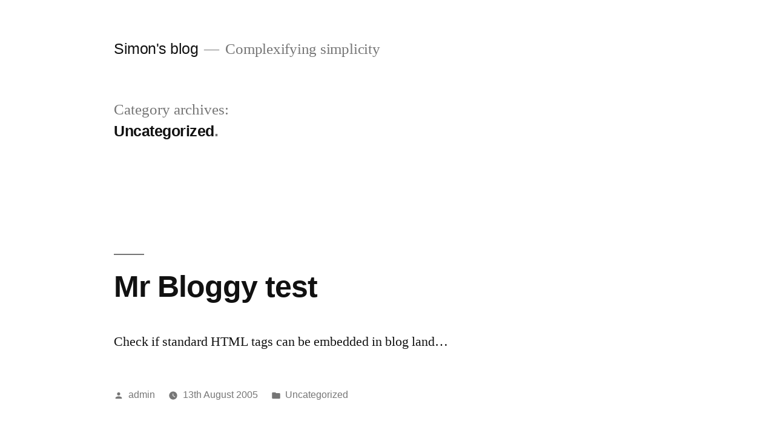

--- FILE ---
content_type: text/html; charset=UTF-8
request_url: http://breden.org.uk/category/uncategorized/
body_size: 6143
content:
<!doctype html>
<html lang="en-GB">
<head>
	<meta charset="UTF-8" />
	<meta name="viewport" content="width=device-width, initial-scale=1" />
	<link rel="profile" href="https://gmpg.org/xfn/11" />
	<title>Uncategorized &#8211; Simon&#039;s blog</title>
<link rel='dns-prefetch' href='//s.w.org' />
<link rel="alternate" type="application/rss+xml" title="Simon&#039;s blog &raquo; Feed" href="http://breden.org.uk/feed/" />
<link rel="alternate" type="application/rss+xml" title="Simon&#039;s blog &raquo; Comments Feed" href="http://breden.org.uk/comments/feed/" />
<link rel="alternate" type="application/rss+xml" title="Simon&#039;s blog &raquo; Uncategorized Category Feed" href="http://breden.org.uk/category/uncategorized/feed/" />
		<script type="text/javascript">
			window._wpemojiSettings = {"baseUrl":"https:\/\/s.w.org\/images\/core\/emoji\/12.0.0-1\/72x72\/","ext":".png","svgUrl":"https:\/\/s.w.org\/images\/core\/emoji\/12.0.0-1\/svg\/","svgExt":".svg","source":{"concatemoji":"http:\/\/breden.org.uk\/wordpress\/wp-includes\/js\/wp-emoji-release.min.js?ver=5.2.23"}};
			!function(e,a,t){var n,r,o,i=a.createElement("canvas"),p=i.getContext&&i.getContext("2d");function s(e,t){var a=String.fromCharCode;p.clearRect(0,0,i.width,i.height),p.fillText(a.apply(this,e),0,0);e=i.toDataURL();return p.clearRect(0,0,i.width,i.height),p.fillText(a.apply(this,t),0,0),e===i.toDataURL()}function c(e){var t=a.createElement("script");t.src=e,t.defer=t.type="text/javascript",a.getElementsByTagName("head")[0].appendChild(t)}for(o=Array("flag","emoji"),t.supports={everything:!0,everythingExceptFlag:!0},r=0;r<o.length;r++)t.supports[o[r]]=function(e){if(!p||!p.fillText)return!1;switch(p.textBaseline="top",p.font="600 32px Arial",e){case"flag":return s([55356,56826,55356,56819],[55356,56826,8203,55356,56819])?!1:!s([55356,57332,56128,56423,56128,56418,56128,56421,56128,56430,56128,56423,56128,56447],[55356,57332,8203,56128,56423,8203,56128,56418,8203,56128,56421,8203,56128,56430,8203,56128,56423,8203,56128,56447]);case"emoji":return!s([55357,56424,55356,57342,8205,55358,56605,8205,55357,56424,55356,57340],[55357,56424,55356,57342,8203,55358,56605,8203,55357,56424,55356,57340])}return!1}(o[r]),t.supports.everything=t.supports.everything&&t.supports[o[r]],"flag"!==o[r]&&(t.supports.everythingExceptFlag=t.supports.everythingExceptFlag&&t.supports[o[r]]);t.supports.everythingExceptFlag=t.supports.everythingExceptFlag&&!t.supports.flag,t.DOMReady=!1,t.readyCallback=function(){t.DOMReady=!0},t.supports.everything||(n=function(){t.readyCallback()},a.addEventListener?(a.addEventListener("DOMContentLoaded",n,!1),e.addEventListener("load",n,!1)):(e.attachEvent("onload",n),a.attachEvent("onreadystatechange",function(){"complete"===a.readyState&&t.readyCallback()})),(n=t.source||{}).concatemoji?c(n.concatemoji):n.wpemoji&&n.twemoji&&(c(n.twemoji),c(n.wpemoji)))}(window,document,window._wpemojiSettings);
		</script>
		<style type="text/css">
img.wp-smiley,
img.emoji {
	display: inline !important;
	border: none !important;
	box-shadow: none !important;
	height: 1em !important;
	width: 1em !important;
	margin: 0 .07em !important;
	vertical-align: -0.1em !important;
	background: none !important;
	padding: 0 !important;
}
</style>
	<link rel='stylesheet' id='wp-block-library-css'  href='http://breden.org.uk/wordpress/wp-includes/css/dist/block-library/style.min.css?ver=5.2.23' type='text/css' media='all' />
<link rel='stylesheet' id='wp-block-library-theme-css'  href='http://breden.org.uk/wordpress/wp-includes/css/dist/block-library/theme.min.css?ver=5.2.23' type='text/css' media='all' />
<link rel='stylesheet' id='wordpress-popular-posts-css-css'  href='http://breden.org.uk/wordpress/wp-content/plugins/wordpress-popular-posts/assets/css/wpp.css?ver=5.0.1' type='text/css' media='all' />
<link rel='stylesheet' id='twentynineteen-style-css'  href='http://breden.org.uk/wordpress/wp-content/themes/twentynineteen/style.css?ver=1.4' type='text/css' media='all' />
<link rel='stylesheet' id='twentynineteen-print-style-css'  href='http://breden.org.uk/wordpress/wp-content/themes/twentynineteen/print.css?ver=1.4' type='text/css' media='print' />
<script type='text/javascript'>
/* <![CDATA[ */
var wpp_params = {"sampling_active":"0","sampling_rate":"100","ajax_url":"http:\/\/breden.org.uk\/wp-json\/wordpress-popular-posts\/v1\/popular-posts","ID":"","token":"cae16f06f0","debug":"1"};
/* ]]> */
</script>
<script type='text/javascript' src='http://breden.org.uk/wordpress/wp-content/plugins/wordpress-popular-posts/assets/js/wpp-5.0.0.min.js?ver=5.0.1'></script>
<link rel='https://api.w.org/' href='http://breden.org.uk/wp-json/' />
<link rel="EditURI" type="application/rsd+xml" title="RSD" href="http://breden.org.uk/wordpress/xmlrpc.php?rsd" />
<link rel="wlwmanifest" type="application/wlwmanifest+xml" href="http://breden.org.uk/wordpress/wp-includes/wlwmanifest.xml" /> 
<meta name="generator" content="WordPress 5.2.23" />
		<style type="text/css">.recentcomments a{display:inline !important;padding:0 !important;margin:0 !important;}</style>
		</head>

<body class="archive category category-uncategorized category-46 wp-embed-responsive hfeed image-filters-enabled">
<div id="page" class="site">
	<a class="skip-link screen-reader-text" href="#content">Skip to content</a>

		<header id="masthead" class="site-header">

			<div class="site-branding-container">
				<div class="site-branding">

								<p class="site-title"><a href="http://breden.org.uk/" rel="home">Simon&#039;s blog</a></p>
			
				<p class="site-description">
				Complexifying simplicity			</p>
			</div><!-- .site-branding -->
			</div><!-- .site-branding-container -->

					</header><!-- #masthead -->

	<div id="content" class="site-content">

	<section id="primary" class="content-area">
		<main id="main" class="site-main">

		
			<header class="page-header">
				<h1 class="page-title">Category archives: <span class="page-description">Uncategorized</span></h1>			</header><!-- .page-header -->

			
<article id="post-11" class="post-11 post type-post status-publish format-standard hentry category-uncategorized entry">
	<header class="entry-header">
		<h2 class="entry-title"><a href="http://breden.org.uk/2005/08/13/test/" rel="bookmark">Mr Bloggy test</a></h2>	</header><!-- .entry-header -->

	
	<div class="entry-content">
		<p>Check if standard HTML tags can be embedded in blog land&#8230;</p>
	</div><!-- .entry-content -->

	<footer class="entry-footer">
		<span class="byline"><svg class="svg-icon" width="16" height="16" aria-hidden="true" role="img" focusable="false" viewBox="0 0 24 24" version="1.1" xmlns="http://www.w3.org/2000/svg" xmlns:xlink="http://www.w3.org/1999/xlink"><path d="M12 12c2.21 0 4-1.79 4-4s-1.79-4-4-4-4 1.79-4 4 1.79 4 4 4zm0 2c-2.67 0-8 1.34-8 4v2h16v-2c0-2.66-5.33-4-8-4z"></path><path d="M0 0h24v24H0z" fill="none"></path></svg><span class="screen-reader-text">Posted by</span><span class="author vcard"><a class="url fn n" href="http://breden.org.uk/author/admin/">admin</a></span></span><span class="posted-on"><svg class="svg-icon" width="16" height="16" aria-hidden="true" role="img" focusable="false" xmlns="http://www.w3.org/2000/svg" viewBox="0 0 24 24"><defs><path id="a" d="M0 0h24v24H0V0z"></path></defs><clipPath id="b"><use xlink:href="#a" overflow="visible"></use></clipPath><path clip-path="url(#b)" d="M12 2C6.5 2 2 6.5 2 12s4.5 10 10 10 10-4.5 10-10S17.5 2 12 2zm4.2 14.2L11 13V7h1.5v5.2l4.5 2.7-.8 1.3z"></path></svg><a href="http://breden.org.uk/2005/08/13/test/" rel="bookmark"><time class="entry-date published updated" datetime="2005-08-13T14:44:37+00:00">13th August 2005</time></a></span><span class="cat-links"><svg class="svg-icon" width="16" height="16" aria-hidden="true" role="img" focusable="false" xmlns="http://www.w3.org/2000/svg" viewBox="0 0 24 24"><path d="M10 4H4c-1.1 0-1.99.9-1.99 2L2 18c0 1.1.9 2 2 2h16c1.1 0 2-.9 2-2V8c0-1.1-.9-2-2-2h-8l-2-2z"></path><path d="M0 0h24v24H0z" fill="none"></path></svg><span class="screen-reader-text">Posted in</span><a href="http://breden.org.uk/category/uncategorized/" rel="category tag">Uncategorized</a></span>	</footer><!-- .entry-footer -->
</article><!-- #post-11 -->

<article id="post-10" class="post-10 post type-post status-publish format-standard hentry category-uncategorized entry">
	<header class="entry-header">
		<h2 class="entry-title"><a href="http://breden.org.uk/2005/08/13/it-works/" rel="bookmark">It works!</a></h2>	</header><!-- .entry-header -->

	
	<div class="entry-content">
		<p>Finally, after countless hours of configuration this thing finally seems to work! Now then, what to put here?</p>
	</div><!-- .entry-content -->

	<footer class="entry-footer">
		<span class="byline"><svg class="svg-icon" width="16" height="16" aria-hidden="true" role="img" focusable="false" viewBox="0 0 24 24" version="1.1" xmlns="http://www.w3.org/2000/svg" xmlns:xlink="http://www.w3.org/1999/xlink"><path d="M12 12c2.21 0 4-1.79 4-4s-1.79-4-4-4-4 1.79-4 4 1.79 4 4 4zm0 2c-2.67 0-8 1.34-8 4v2h16v-2c0-2.66-5.33-4-8-4z"></path><path d="M0 0h24v24H0z" fill="none"></path></svg><span class="screen-reader-text">Posted by</span><span class="author vcard"><a class="url fn n" href="http://breden.org.uk/author/admin/">admin</a></span></span><span class="posted-on"><svg class="svg-icon" width="16" height="16" aria-hidden="true" role="img" focusable="false" xmlns="http://www.w3.org/2000/svg" viewBox="0 0 24 24"><defs><path id="a" d="M0 0h24v24H0V0z"></path></defs><clipPath id="b"><use xlink:href="#a" overflow="visible"></use></clipPath><path clip-path="url(#b)" d="M12 2C6.5 2 2 6.5 2 12s4.5 10 10 10 10-4.5 10-10S17.5 2 12 2zm4.2 14.2L11 13V7h1.5v5.2l4.5 2.7-.8 1.3z"></path></svg><a href="http://breden.org.uk/2005/08/13/it-works/" rel="bookmark"><time class="entry-date published updated" datetime="2005-08-13T10:35:22+00:00">13th August 2005</time></a></span><span class="cat-links"><svg class="svg-icon" width="16" height="16" aria-hidden="true" role="img" focusable="false" xmlns="http://www.w3.org/2000/svg" viewBox="0 0 24 24"><path d="M10 4H4c-1.1 0-1.99.9-1.99 2L2 18c0 1.1.9 2 2 2h16c1.1 0 2-.9 2-2V8c0-1.1-.9-2-2-2h-8l-2-2z"></path><path d="M0 0h24v24H0z" fill="none"></path></svg><span class="screen-reader-text">Posted in</span><a href="http://breden.org.uk/category/uncategorized/" rel="category tag">Uncategorized</a></span>	</footer><!-- .entry-footer -->
</article><!-- #post-10 -->
		</main><!-- #main -->
	</section><!-- #primary -->


	</div><!-- #content -->

	<footer id="colophon" class="site-footer">
		
	<aside class="widget-area" role="complementary" aria-label="Footer">
							<div class="widget-column footer-widget-1">
					<section id="search-2" class="widget widget_search"><form role="search" method="get" class="search-form" action="http://breden.org.uk/">
				<label>
					<span class="screen-reader-text">Search for:</span>
					<input type="search" class="search-field" placeholder="Search &hellip;" value="" name="s" />
				</label>
				<input type="submit" class="search-submit" value="Search" />
			</form></section>		<section id="recent-posts-2" class="widget widget_recent_entries">		<h2 class="widget-title">Recent Posts</h2>		<ul>
											<li>
					<a href="http://breden.org.uk/2011/01/15/shuttle-xs35gt-installing-xbmc-10-0-live-dharma/">Shuttle XS35GT: Installing XBMC 10.0 Live (Dharma)</a>
									</li>
											<li>
					<a href="http://breden.org.uk/2010/09/30/shuttle-xs35gt-installing-xbmc-dharma-beta-2-live/">Shuttle XS35GT: Installing XBMC Dharma beta 2 Live</a>
									</li>
											<li>
					<a href="http://breden.org.uk/2010/09/22/shuttle-xs35gt-the-ultimate-silent-media-center-htpc/">Shuttle XS35GT: The ultimate silent media center HTPC</a>
									</li>
											<li>
					<a href="http://breden.org.uk/2009/11/29/climate-change-climategate/">Climate change: Climategate</a>
									</li>
											<li>
					<a href="http://breden.org.uk/2009/10/15/what-happened-to-global-warming/">What happened to global warming?</a>
									</li>
					</ul>
		</section><section id="recent-comments-2" class="widget widget_recent_comments"><h2 class="widget-title">Recent Comments</h2><ul id="recentcomments"><li class="recentcomments"><span class="comment-author-link">Benoit</span> on <a href="http://breden.org.uk/2008/05/12/home-fileserver-backups-from-zfs-snapshots/#comment-498">Home Fileserver: Backups from ZFS snapshots</a></li><li class="recentcomments"><span class="comment-author-link">edwin eefting</span> on <a href="http://breden.org.uk/2008/05/12/home-fileserver-backups-from-zfs-snapshots/#comment-497">Home Fileserver: Backups from ZFS snapshots</a></li><li class="recentcomments"><span class="comment-author-link">Claudius</span> on <a href="http://breden.org.uk/2008/03/02/a-home-fileserver-using-zfs/#comment-146">A Home Fileserver using ZFS</a></li><li class="recentcomments"><span class="comment-author-link">Ashish</span> on <a href="http://breden.org.uk/2008/05/12/home-fileserver-backups-from-zfs-snapshots/#comment-496">Home Fileserver: Backups from ZFS snapshots</a></li><li class="recentcomments"><span class="comment-author-link"><a href='http://www.latoschik.de' rel='external nofollow' class='url'>Marc</a></span> on <a href="http://breden.org.uk/2008/03/02/home-fileserver-ill-use-zfs/#comment-172">Home Fileserver: I’ll use ZFS</a></li></ul></section><section id="archives-2" class="widget widget_archive"><h2 class="widget-title">Archives</h2>		<ul>
				<li><a href='http://breden.org.uk/2011/01/'>January 2011</a></li>
	<li><a href='http://breden.org.uk/2010/09/'>September 2010</a></li>
	<li><a href='http://breden.org.uk/2009/11/'>November 2009</a></li>
	<li><a href='http://breden.org.uk/2009/10/'>October 2009</a></li>
	<li><a href='http://breden.org.uk/2009/09/'>September 2009</a></li>
	<li><a href='http://breden.org.uk/2009/08/'>August 2009</a></li>
	<li><a href='http://breden.org.uk/2009/07/'>July 2009</a></li>
	<li><a href='http://breden.org.uk/2009/06/'>June 2009</a></li>
	<li><a href='http://breden.org.uk/2009/05/'>May 2009</a></li>
	<li><a href='http://breden.org.uk/2008/10/'>October 2008</a></li>
	<li><a href='http://breden.org.uk/2008/09/'>September 2008</a></li>
	<li><a href='http://breden.org.uk/2008/08/'>August 2008</a></li>
	<li><a href='http://breden.org.uk/2008/07/'>July 2008</a></li>
	<li><a href='http://breden.org.uk/2008/06/'>June 2008</a></li>
	<li><a href='http://breden.org.uk/2008/05/'>May 2008</a></li>
	<li><a href='http://breden.org.uk/2008/04/'>April 2008</a></li>
	<li><a href='http://breden.org.uk/2008/03/'>March 2008</a></li>
	<li><a href='http://breden.org.uk/2008/01/'>January 2008</a></li>
	<li><a href='http://breden.org.uk/2007/11/'>November 2007</a></li>
	<li><a href='http://breden.org.uk/2007/10/'>October 2007</a></li>
	<li><a href='http://breden.org.uk/2007/09/'>September 2007</a></li>
	<li><a href='http://breden.org.uk/2007/07/'>July 2007</a></li>
	<li><a href='http://breden.org.uk/2007/02/'>February 2007</a></li>
	<li><a href='http://breden.org.uk/2007/01/'>January 2007</a></li>
	<li><a href='http://breden.org.uk/2006/11/'>November 2006</a></li>
	<li><a href='http://breden.org.uk/2006/01/'>January 2006</a></li>
	<li><a href='http://breden.org.uk/2005/12/'>December 2005</a></li>
	<li><a href='http://breden.org.uk/2005/11/'>November 2005</a></li>
	<li><a href='http://breden.org.uk/2005/10/'>October 2005</a></li>
	<li><a href='http://breden.org.uk/2005/09/'>September 2005</a></li>
	<li><a href='http://breden.org.uk/2005/08/'>August 2005</a></li>
		</ul>
			</section><section id="categories-2" class="widget widget_categories"><h2 class="widget-title">Categories</h2>		<ul>
				<li class="cat-item cat-item-2"><a href="http://breden.org.uk/category/apple/">Apple</a>
</li>
	<li class="cat-item cat-item-3"><a href="http://breden.org.uk/category/art/">Art</a>
</li>
	<li class="cat-item cat-item-4"><a href="http://breden.org.uk/category/backtothe80s/">BackToThe80s</a>
</li>
	<li class="cat-item cat-item-5"><a href="http://breden.org.uk/category/books/">Books</a>
</li>
	<li class="cat-item cat-item-6"><a href="http://breden.org.uk/category/brands/">Brands</a>
</li>
	<li class="cat-item cat-item-7"><a href="http://breden.org.uk/category/business/">Business</a>
</li>
	<li class="cat-item cat-item-9"><a href="http://breden.org.uk/category/cheap-labour/">Cheap labour</a>
</li>
	<li class="cat-item cat-item-10"><a href="http://breden.org.uk/category/climate-change/">Climate change</a>
</li>
	<li class="cat-item cat-item-11"><a href="http://breden.org.uk/category/computers/">Computers</a>
</li>
	<li class="cat-item cat-item-13"><a href="http://breden.org.uk/category/energy/">Energy</a>
</li>
	<li class="cat-item cat-item-14"><a href="http://breden.org.uk/category/entrepreneurialism/">Entrepreneurialism</a>
</li>
	<li class="cat-item cat-item-15"><a href="http://breden.org.uk/category/environment/">Environment</a>
</li>
	<li class="cat-item cat-item-16"><a href="http://breden.org.uk/category/fileserver/">Fileserver</a>
</li>
	<li class="cat-item cat-item-18"><a href="http://breden.org.uk/category/financial/">Financial</a>
</li>
	<li class="cat-item cat-item-19"><a href="http://breden.org.uk/category/gadgets/">Gadgets</a>
</li>
	<li class="cat-item cat-item-20"><a href="http://breden.org.uk/category/government/">Government</a>
</li>
	<li class="cat-item cat-item-21"><a href="http://breden.org.uk/category/computers/hardware/">Hardware</a>
</li>
	<li class="cat-item cat-item-22"><a href="http://breden.org.uk/category/how-to/">How To</a>
</li>
	<li class="cat-item cat-item-23"><a href="http://breden.org.uk/category/htpc/">HTPC</a>
</li>
	<li class="cat-item cat-item-24"><a href="http://breden.org.uk/category/humour/">Humour</a>
</li>
	<li class="cat-item cat-item-26"><a href="http://breden.org.uk/category/inspirational/">Inspirational</a>
</li>
	<li class="cat-item cat-item-27"><a href="http://breden.org.uk/category/links/">Links</a>
</li>
	<li class="cat-item cat-item-28"><a href="http://breden.org.uk/category/apple/mac/">Mac</a>
</li>
	<li class="cat-item cat-item-48"><a href="http://breden.org.uk/category/photography/macro/">Macro</a>
</li>
	<li class="cat-item cat-item-30"><a href="http://breden.org.uk/category/media-center/">Media Center</a>
</li>
	<li class="cat-item cat-item-32"><a href="http://breden.org.uk/category/mind-mapping/">mind mapping</a>
</li>
	<li class="cat-item cat-item-33"><a href="http://breden.org.uk/category/music/">Music</a>
</li>
	<li class="cat-item cat-item-34"><a href="http://breden.org.uk/category/nas/">NAS</a>
</li>
	<li class="cat-item cat-item-35"><a href="http://breden.org.uk/category/network/">Network</a>
</li>
	<li class="cat-item cat-item-36"><a href="http://breden.org.uk/category/apple/os-x/">OS X</a>
</li>
	<li class="cat-item cat-item-37"><a href="http://breden.org.uk/category/photography/">Photography</a>
</li>
	<li class="cat-item cat-item-38"><a href="http://breden.org.uk/category/politics/">Politics</a>
</li>
	<li class="cat-item cat-item-39"><a href="http://breden.org.uk/category/power/">power</a>
</li>
	<li class="cat-item cat-item-40"><a href="http://breden.org.uk/category/things-that-are-crap-belong-in-room101/">Room101</a>
</li>
	<li class="cat-item cat-item-41"><a href="http://breden.org.uk/category/art/sculptures/">Sculptures</a>
</li>
	<li class="cat-item cat-item-42"><a href="http://breden.org.uk/category/computers/software/">Software</a>
</li>
	<li class="cat-item cat-item-43"><a href="http://breden.org.uk/category/a-great-os/">Solaris</a>
</li>
	<li class="cat-item cat-item-44"><a href="http://breden.org.uk/category/storage/">Storage</a>
</li>
	<li class="cat-item cat-item-45"><a href="http://breden.org.uk/category/lot-of-cool-stuff-at-sun/">Sun</a>
</li>
	<li class="cat-item cat-item-46 current-cat"><a href="http://breden.org.uk/category/uncategorized/">Uncategorized</a>
</li>
	<li class="cat-item cat-item-47"><a href="http://breden.org.uk/category/zfs/">ZFS</a>
</li>
		</ul>
			</section><section id="meta-2" class="widget widget_meta"><h2 class="widget-title">Meta</h2>			<ul>
						<li><a href="http://breden.org.uk/wordpress/wp-login.php">Log in</a></li>
			<li><a href="http://breden.org.uk/feed/">Entries <abbr title="Really Simple Syndication">RSS</abbr></a></li>
			<li><a href="http://breden.org.uk/comments/feed/">Comments <abbr title="Really Simple Syndication">RSS</abbr></a></li>
			<li><a href="https://wordpress.org/" title="Powered by WordPress, state-of-the-art semantic personal publishing platform.">WordPress.org</a></li>			</ul>
			</section>					</div>
					</aside><!-- .widget-area -->

		<div class="site-info">
										<a class="site-name" href="http://breden.org.uk/" rel="home">Simon&#039;s blog</a>,
						<a href="https://en-gb.wordpress.org/" class="imprint">
				Proudly powered by WordPress.			</a>
								</div><!-- .site-info -->
	</footer><!-- #colophon -->

</div><!-- #page -->

        <script type="text/javascript">
            (function(){
                document.addEventListener('DOMContentLoaded', function(){
                    let wpp_widgets = document.querySelectorAll('.popular-posts-sr');

                    if ( wpp_widgets ) {
                        for (let i = 0; i < wpp_widgets.length; i++) {
                            let wpp_widget = wpp_widgets[i];
                            WordPressPopularPosts.theme(wpp_widget);
                        }
                    }
                });
            })();
        </script>
                <script>
            var WPPImageObserver = null;

            function wpp_load_img(img) {
                if ( ! 'imgSrc' in img.dataset || ! img.dataset.imgSrc )
                    return;

                img.src = img.dataset.imgSrc;

                if ( 'imgSrcset' in img.dataset ) {
                    img.srcset = img.dataset.imgSrcset;
                    img.removeAttribute('data-img-srcset');
                }

                img.classList.remove('wpp-lazyload');
                img.removeAttribute('data-img-src');
                img.classList.add('wpp-lazyloaded');
            }

            function wpp_observe_imgs(){
                let wpp_images = document.querySelectorAll('img.wpp-lazyload'),
                    wpp_widgets = document.querySelectorAll('.popular-posts-sr');

                if ( wpp_images.length || wpp_widgets.length ) {
                    if ( 'IntersectionObserver' in window ) {
                        WPPImageObserver = new IntersectionObserver(function(entries, observer) {
                            entries.forEach(function(entry) {
                                if (entry.isIntersecting) {
                                    let img = entry.target;
                                    wpp_load_img(img);
                                    WPPImageObserver.unobserve(img);
                                }
                            });
                        });

                        if ( wpp_images.length ) {
                            wpp_images.forEach(function(image) {
                                WPPImageObserver.observe(image);
                            });
                        }

                        if ( wpp_widgets.length ) {
                            for (var i = 0; i < wpp_widgets.length; i++) {
                                let wpp_widget_images = wpp_widgets[i].querySelectorAll('img.wpp-lazyload');

                                if ( ! wpp_widget_images.length && wpp_widgets[i].shadowRoot ) {
                                    wpp_widget_images = wpp_widgets[i].shadowRoot.querySelectorAll('img.wpp-lazyload');
                                }

                                if ( wpp_widget_images.length ) {
                                    wpp_widget_images.forEach(function(image) {
                                        WPPImageObserver.observe(image);
                                    });
                                }
                            }
                        }
                    } /** Fallback for older browsers */
                    else {
                        if ( wpp_images.length ) {
                            for (var i = 0; i < wpp_images.length; i++) {
                                wpp_load_img(wpp_images[i]);
                                wpp_images[i].classList.remove('wpp-lazyloaded');
                            }
                        }

                        if ( wpp_widgets.length ) {
                            for (var j = 0; j < wpp_widgets.length; j++) {
                                let wpp_widget = wpp_widgets[j],
                                    wpp_widget_images = wpp_widget.querySelectorAll('img.wpp-lazyload');

                                if ( ! wpp_widget_images.length && wpp_widget.shadowRoot ) {
                                    wpp_widget_images = wpp_widget.shadowRoot.querySelectorAll('img.wpp-lazyload');
                                }

                                if ( wpp_widget_images.length ) {
                                    for (var k = 0; k < wpp_widget_images.length; k++) {
                                        wpp_load_img(wpp_widget_images[k]);
                                        wpp_widget_images[k].classList.remove('wpp-lazyloaded');
                                    }
                                }
                            }
                        }
                    }
                }
            }

            document.addEventListener('DOMContentLoaded', function() {
                wpp_observe_imgs();

                // When an ajaxified WPP widget loads,
                // Lazy load its images
                document.addEventListener('wpp-onload', function(){
                    wpp_observe_imgs();
                });
            });
        </script>
        <script type='text/javascript' src='http://breden.org.uk/wordpress/wp-includes/js/wp-embed.min.js?ver=5.2.23'></script>
	<script>
	/(trident|msie)/i.test(navigator.userAgent)&&document.getElementById&&window.addEventListener&&window.addEventListener("hashchange",function(){var t,e=location.hash.substring(1);/^[A-z0-9_-]+$/.test(e)&&(t=document.getElementById(e))&&(/^(?:a|select|input|button|textarea)$/i.test(t.tagName)||(t.tabIndex=-1),t.focus())},!1);
	</script>
	
</body>
</html>
